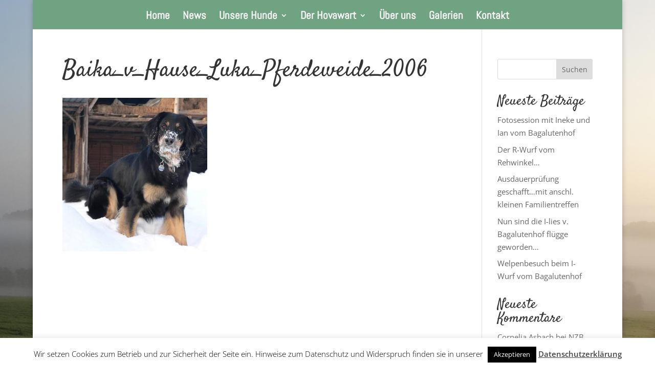

--- FILE ---
content_type: text/css
request_url: https://www.hovawarte-mehrbachtal.com/wp-content/themes/Mehrbachtal_Theme/style.css?ver=4.27.5
body_size: 142
content:
/* 
Theme Name: Mehrbachtal Theme 
Theme URI: http://win-it.info 
Description: Ein Child Theme von Divi
Author: Vincent Winterhager
Author URI: http://win-it.info
Template: Divi 
Version: 1 License: GNU General Public 
License v2 or later 
License URI: http://www.gnu.org/licenses/gpl-2.0.html 
*/

.et_pb_blurb_container h4 {
	color: #70a381!important;
}

